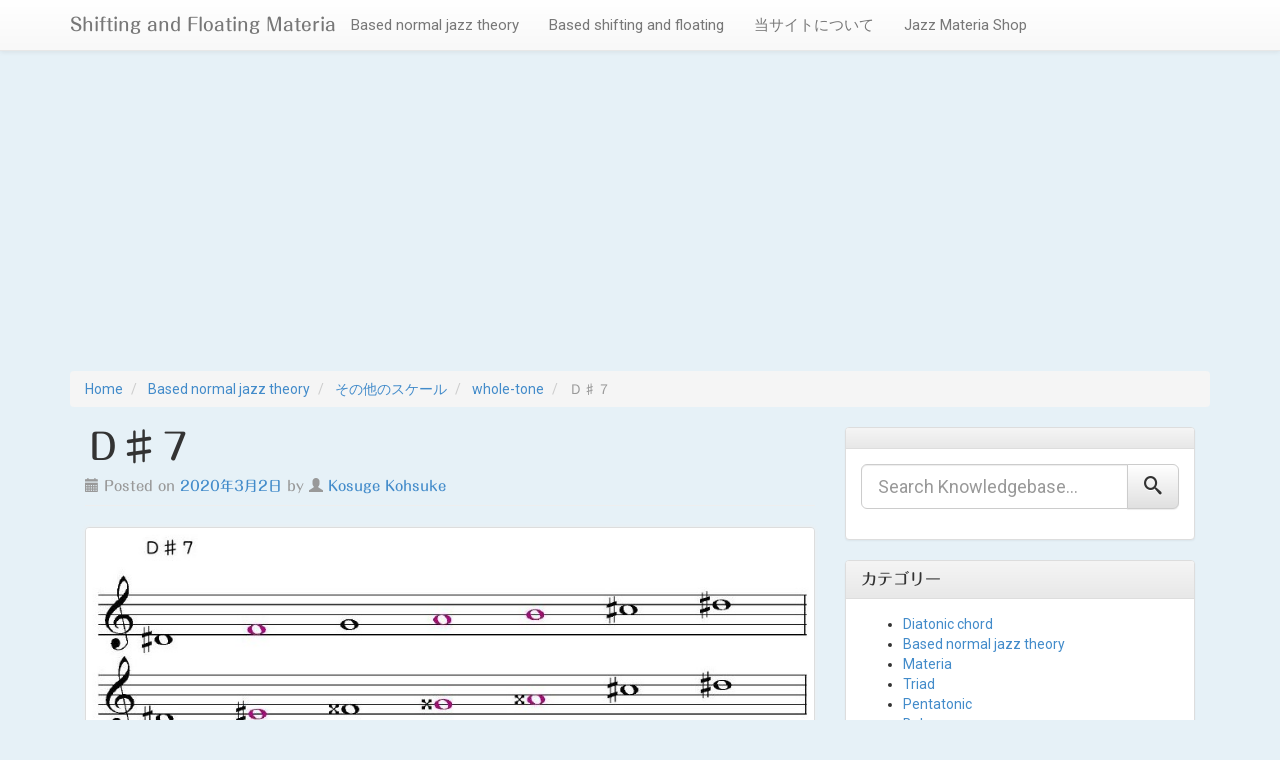

--- FILE ---
content_type: text/html; charset=UTF-8
request_url: https://materia.shiftingandfloating.website/2020/03/02/%EF%BD%84%E2%99%AF%EF%BC%97-5/
body_size: 14458
content:
<!DOCTYPE html>
<html lang="ja">
<head>
<meta charset="UTF-8">
<meta name="viewport" content="width=device-width, initial-scale=1">
<title>Ｄ♯７ | Shifting and Floating Materia</title>
<link rel="profile" href="http://gmpg.org/xfn/11">
<link rel="pingback" href="https://materia.shiftingandfloating.website/xmlrpc.php">

<meta name='robots' content='max-image-preview:large' />
<link rel='dns-prefetch' href='//webfonts.xserver.jp' />
<link rel='dns-prefetch' href='//static.addtoany.com' />
<link rel='dns-prefetch' href='//www.googletagmanager.com' />
<link rel='dns-prefetch' href='//fonts.googleapis.com' />
<link rel='dns-prefetch' href='//pagead2.googlesyndication.com' />
<link rel="alternate" type="application/rss+xml" title="Shifting and Floating Materia &raquo; フィード" href="https://materia.shiftingandfloating.website/feed/" />
<link rel="alternate" type="application/rss+xml" title="Shifting and Floating Materia &raquo; コメントフィード" href="https://materia.shiftingandfloating.website/comments/feed/" />
<link rel="alternate" type="application/rss+xml" title="Shifting and Floating Materia &raquo; Ｄ♯７ のコメントのフィード" href="https://materia.shiftingandfloating.website/2020/03/02/%ef%bd%84%e2%99%af%ef%bc%97-5/feed/" />
<link rel="alternate" title="oEmbed (JSON)" type="application/json+oembed" href="https://materia.shiftingandfloating.website/wp-json/oembed/1.0/embed?url=https%3A%2F%2Fmateria.shiftingandfloating.website%2F2020%2F03%2F02%2F%25ef%25bd%2584%25e2%2599%25af%25ef%25bc%2597-5%2F" />
<link rel="alternate" title="oEmbed (XML)" type="text/xml+oembed" href="https://materia.shiftingandfloating.website/wp-json/oembed/1.0/embed?url=https%3A%2F%2Fmateria.shiftingandfloating.website%2F2020%2F03%2F02%2F%25ef%25bd%2584%25e2%2599%25af%25ef%25bc%2597-5%2F&#038;format=xml" />
<style id='wp-img-auto-sizes-contain-inline-css' type='text/css'>
img:is([sizes=auto i],[sizes^="auto," i]){contain-intrinsic-size:3000px 1500px}
/*# sourceURL=wp-img-auto-sizes-contain-inline-css */
</style>
<style id='wp-emoji-styles-inline-css' type='text/css'>

	img.wp-smiley, img.emoji {
		display: inline !important;
		border: none !important;
		box-shadow: none !important;
		height: 1em !important;
		width: 1em !important;
		margin: 0 0.07em !important;
		vertical-align: -0.1em !important;
		background: none !important;
		padding: 0 !important;
	}
/*# sourceURL=wp-emoji-styles-inline-css */
</style>
<style id='wp-block-library-inline-css' type='text/css'>
:root{--wp-block-synced-color:#7a00df;--wp-block-synced-color--rgb:122,0,223;--wp-bound-block-color:var(--wp-block-synced-color);--wp-editor-canvas-background:#ddd;--wp-admin-theme-color:#007cba;--wp-admin-theme-color--rgb:0,124,186;--wp-admin-theme-color-darker-10:#006ba1;--wp-admin-theme-color-darker-10--rgb:0,107,160.5;--wp-admin-theme-color-darker-20:#005a87;--wp-admin-theme-color-darker-20--rgb:0,90,135;--wp-admin-border-width-focus:2px}@media (min-resolution:192dpi){:root{--wp-admin-border-width-focus:1.5px}}.wp-element-button{cursor:pointer}:root .has-very-light-gray-background-color{background-color:#eee}:root .has-very-dark-gray-background-color{background-color:#313131}:root .has-very-light-gray-color{color:#eee}:root .has-very-dark-gray-color{color:#313131}:root .has-vivid-green-cyan-to-vivid-cyan-blue-gradient-background{background:linear-gradient(135deg,#00d084,#0693e3)}:root .has-purple-crush-gradient-background{background:linear-gradient(135deg,#34e2e4,#4721fb 50%,#ab1dfe)}:root .has-hazy-dawn-gradient-background{background:linear-gradient(135deg,#faaca8,#dad0ec)}:root .has-subdued-olive-gradient-background{background:linear-gradient(135deg,#fafae1,#67a671)}:root .has-atomic-cream-gradient-background{background:linear-gradient(135deg,#fdd79a,#004a59)}:root .has-nightshade-gradient-background{background:linear-gradient(135deg,#330968,#31cdcf)}:root .has-midnight-gradient-background{background:linear-gradient(135deg,#020381,#2874fc)}:root{--wp--preset--font-size--normal:16px;--wp--preset--font-size--huge:42px}.has-regular-font-size{font-size:1em}.has-larger-font-size{font-size:2.625em}.has-normal-font-size{font-size:var(--wp--preset--font-size--normal)}.has-huge-font-size{font-size:var(--wp--preset--font-size--huge)}.has-text-align-center{text-align:center}.has-text-align-left{text-align:left}.has-text-align-right{text-align:right}.has-fit-text{white-space:nowrap!important}#end-resizable-editor-section{display:none}.aligncenter{clear:both}.items-justified-left{justify-content:flex-start}.items-justified-center{justify-content:center}.items-justified-right{justify-content:flex-end}.items-justified-space-between{justify-content:space-between}.screen-reader-text{border:0;clip-path:inset(50%);height:1px;margin:-1px;overflow:hidden;padding:0;position:absolute;width:1px;word-wrap:normal!important}.screen-reader-text:focus{background-color:#ddd;clip-path:none;color:#444;display:block;font-size:1em;height:auto;left:5px;line-height:normal;padding:15px 23px 14px;text-decoration:none;top:5px;width:auto;z-index:100000}html :where(.has-border-color){border-style:solid}html :where([style*=border-top-color]){border-top-style:solid}html :where([style*=border-right-color]){border-right-style:solid}html :where([style*=border-bottom-color]){border-bottom-style:solid}html :where([style*=border-left-color]){border-left-style:solid}html :where([style*=border-width]){border-style:solid}html :where([style*=border-top-width]){border-top-style:solid}html :where([style*=border-right-width]){border-right-style:solid}html :where([style*=border-bottom-width]){border-bottom-style:solid}html :where([style*=border-left-width]){border-left-style:solid}html :where(img[class*=wp-image-]){height:auto;max-width:100%}:where(figure){margin:0 0 1em}html :where(.is-position-sticky){--wp-admin--admin-bar--position-offset:var(--wp-admin--admin-bar--height,0px)}@media screen and (max-width:600px){html :where(.is-position-sticky){--wp-admin--admin-bar--position-offset:0px}}

/*# sourceURL=wp-block-library-inline-css */
</style><style id='global-styles-inline-css' type='text/css'>
:root{--wp--preset--aspect-ratio--square: 1;--wp--preset--aspect-ratio--4-3: 4/3;--wp--preset--aspect-ratio--3-4: 3/4;--wp--preset--aspect-ratio--3-2: 3/2;--wp--preset--aspect-ratio--2-3: 2/3;--wp--preset--aspect-ratio--16-9: 16/9;--wp--preset--aspect-ratio--9-16: 9/16;--wp--preset--color--black: #000000;--wp--preset--color--cyan-bluish-gray: #abb8c3;--wp--preset--color--white: #ffffff;--wp--preset--color--pale-pink: #f78da7;--wp--preset--color--vivid-red: #cf2e2e;--wp--preset--color--luminous-vivid-orange: #ff6900;--wp--preset--color--luminous-vivid-amber: #fcb900;--wp--preset--color--light-green-cyan: #7bdcb5;--wp--preset--color--vivid-green-cyan: #00d084;--wp--preset--color--pale-cyan-blue: #8ed1fc;--wp--preset--color--vivid-cyan-blue: #0693e3;--wp--preset--color--vivid-purple: #9b51e0;--wp--preset--gradient--vivid-cyan-blue-to-vivid-purple: linear-gradient(135deg,rgb(6,147,227) 0%,rgb(155,81,224) 100%);--wp--preset--gradient--light-green-cyan-to-vivid-green-cyan: linear-gradient(135deg,rgb(122,220,180) 0%,rgb(0,208,130) 100%);--wp--preset--gradient--luminous-vivid-amber-to-luminous-vivid-orange: linear-gradient(135deg,rgb(252,185,0) 0%,rgb(255,105,0) 100%);--wp--preset--gradient--luminous-vivid-orange-to-vivid-red: linear-gradient(135deg,rgb(255,105,0) 0%,rgb(207,46,46) 100%);--wp--preset--gradient--very-light-gray-to-cyan-bluish-gray: linear-gradient(135deg,rgb(238,238,238) 0%,rgb(169,184,195) 100%);--wp--preset--gradient--cool-to-warm-spectrum: linear-gradient(135deg,rgb(74,234,220) 0%,rgb(151,120,209) 20%,rgb(207,42,186) 40%,rgb(238,44,130) 60%,rgb(251,105,98) 80%,rgb(254,248,76) 100%);--wp--preset--gradient--blush-light-purple: linear-gradient(135deg,rgb(255,206,236) 0%,rgb(152,150,240) 100%);--wp--preset--gradient--blush-bordeaux: linear-gradient(135deg,rgb(254,205,165) 0%,rgb(254,45,45) 50%,rgb(107,0,62) 100%);--wp--preset--gradient--luminous-dusk: linear-gradient(135deg,rgb(255,203,112) 0%,rgb(199,81,192) 50%,rgb(65,88,208) 100%);--wp--preset--gradient--pale-ocean: linear-gradient(135deg,rgb(255,245,203) 0%,rgb(182,227,212) 50%,rgb(51,167,181) 100%);--wp--preset--gradient--electric-grass: linear-gradient(135deg,rgb(202,248,128) 0%,rgb(113,206,126) 100%);--wp--preset--gradient--midnight: linear-gradient(135deg,rgb(2,3,129) 0%,rgb(40,116,252) 100%);--wp--preset--font-size--small: 13px;--wp--preset--font-size--medium: 20px;--wp--preset--font-size--large: 36px;--wp--preset--font-size--x-large: 42px;--wp--preset--spacing--20: 0.44rem;--wp--preset--spacing--30: 0.67rem;--wp--preset--spacing--40: 1rem;--wp--preset--spacing--50: 1.5rem;--wp--preset--spacing--60: 2.25rem;--wp--preset--spacing--70: 3.38rem;--wp--preset--spacing--80: 5.06rem;--wp--preset--shadow--natural: 6px 6px 9px rgba(0, 0, 0, 0.2);--wp--preset--shadow--deep: 12px 12px 50px rgba(0, 0, 0, 0.4);--wp--preset--shadow--sharp: 6px 6px 0px rgba(0, 0, 0, 0.2);--wp--preset--shadow--outlined: 6px 6px 0px -3px rgb(255, 255, 255), 6px 6px rgb(0, 0, 0);--wp--preset--shadow--crisp: 6px 6px 0px rgb(0, 0, 0);}:where(.is-layout-flex){gap: 0.5em;}:where(.is-layout-grid){gap: 0.5em;}body .is-layout-flex{display: flex;}.is-layout-flex{flex-wrap: wrap;align-items: center;}.is-layout-flex > :is(*, div){margin: 0;}body .is-layout-grid{display: grid;}.is-layout-grid > :is(*, div){margin: 0;}:where(.wp-block-columns.is-layout-flex){gap: 2em;}:where(.wp-block-columns.is-layout-grid){gap: 2em;}:where(.wp-block-post-template.is-layout-flex){gap: 1.25em;}:where(.wp-block-post-template.is-layout-grid){gap: 1.25em;}.has-black-color{color: var(--wp--preset--color--black) !important;}.has-cyan-bluish-gray-color{color: var(--wp--preset--color--cyan-bluish-gray) !important;}.has-white-color{color: var(--wp--preset--color--white) !important;}.has-pale-pink-color{color: var(--wp--preset--color--pale-pink) !important;}.has-vivid-red-color{color: var(--wp--preset--color--vivid-red) !important;}.has-luminous-vivid-orange-color{color: var(--wp--preset--color--luminous-vivid-orange) !important;}.has-luminous-vivid-amber-color{color: var(--wp--preset--color--luminous-vivid-amber) !important;}.has-light-green-cyan-color{color: var(--wp--preset--color--light-green-cyan) !important;}.has-vivid-green-cyan-color{color: var(--wp--preset--color--vivid-green-cyan) !important;}.has-pale-cyan-blue-color{color: var(--wp--preset--color--pale-cyan-blue) !important;}.has-vivid-cyan-blue-color{color: var(--wp--preset--color--vivid-cyan-blue) !important;}.has-vivid-purple-color{color: var(--wp--preset--color--vivid-purple) !important;}.has-black-background-color{background-color: var(--wp--preset--color--black) !important;}.has-cyan-bluish-gray-background-color{background-color: var(--wp--preset--color--cyan-bluish-gray) !important;}.has-white-background-color{background-color: var(--wp--preset--color--white) !important;}.has-pale-pink-background-color{background-color: var(--wp--preset--color--pale-pink) !important;}.has-vivid-red-background-color{background-color: var(--wp--preset--color--vivid-red) !important;}.has-luminous-vivid-orange-background-color{background-color: var(--wp--preset--color--luminous-vivid-orange) !important;}.has-luminous-vivid-amber-background-color{background-color: var(--wp--preset--color--luminous-vivid-amber) !important;}.has-light-green-cyan-background-color{background-color: var(--wp--preset--color--light-green-cyan) !important;}.has-vivid-green-cyan-background-color{background-color: var(--wp--preset--color--vivid-green-cyan) !important;}.has-pale-cyan-blue-background-color{background-color: var(--wp--preset--color--pale-cyan-blue) !important;}.has-vivid-cyan-blue-background-color{background-color: var(--wp--preset--color--vivid-cyan-blue) !important;}.has-vivid-purple-background-color{background-color: var(--wp--preset--color--vivid-purple) !important;}.has-black-border-color{border-color: var(--wp--preset--color--black) !important;}.has-cyan-bluish-gray-border-color{border-color: var(--wp--preset--color--cyan-bluish-gray) !important;}.has-white-border-color{border-color: var(--wp--preset--color--white) !important;}.has-pale-pink-border-color{border-color: var(--wp--preset--color--pale-pink) !important;}.has-vivid-red-border-color{border-color: var(--wp--preset--color--vivid-red) !important;}.has-luminous-vivid-orange-border-color{border-color: var(--wp--preset--color--luminous-vivid-orange) !important;}.has-luminous-vivid-amber-border-color{border-color: var(--wp--preset--color--luminous-vivid-amber) !important;}.has-light-green-cyan-border-color{border-color: var(--wp--preset--color--light-green-cyan) !important;}.has-vivid-green-cyan-border-color{border-color: var(--wp--preset--color--vivid-green-cyan) !important;}.has-pale-cyan-blue-border-color{border-color: var(--wp--preset--color--pale-cyan-blue) !important;}.has-vivid-cyan-blue-border-color{border-color: var(--wp--preset--color--vivid-cyan-blue) !important;}.has-vivid-purple-border-color{border-color: var(--wp--preset--color--vivid-purple) !important;}.has-vivid-cyan-blue-to-vivid-purple-gradient-background{background: var(--wp--preset--gradient--vivid-cyan-blue-to-vivid-purple) !important;}.has-light-green-cyan-to-vivid-green-cyan-gradient-background{background: var(--wp--preset--gradient--light-green-cyan-to-vivid-green-cyan) !important;}.has-luminous-vivid-amber-to-luminous-vivid-orange-gradient-background{background: var(--wp--preset--gradient--luminous-vivid-amber-to-luminous-vivid-orange) !important;}.has-luminous-vivid-orange-to-vivid-red-gradient-background{background: var(--wp--preset--gradient--luminous-vivid-orange-to-vivid-red) !important;}.has-very-light-gray-to-cyan-bluish-gray-gradient-background{background: var(--wp--preset--gradient--very-light-gray-to-cyan-bluish-gray) !important;}.has-cool-to-warm-spectrum-gradient-background{background: var(--wp--preset--gradient--cool-to-warm-spectrum) !important;}.has-blush-light-purple-gradient-background{background: var(--wp--preset--gradient--blush-light-purple) !important;}.has-blush-bordeaux-gradient-background{background: var(--wp--preset--gradient--blush-bordeaux) !important;}.has-luminous-dusk-gradient-background{background: var(--wp--preset--gradient--luminous-dusk) !important;}.has-pale-ocean-gradient-background{background: var(--wp--preset--gradient--pale-ocean) !important;}.has-electric-grass-gradient-background{background: var(--wp--preset--gradient--electric-grass) !important;}.has-midnight-gradient-background{background: var(--wp--preset--gradient--midnight) !important;}.has-small-font-size{font-size: var(--wp--preset--font-size--small) !important;}.has-medium-font-size{font-size: var(--wp--preset--font-size--medium) !important;}.has-large-font-size{font-size: var(--wp--preset--font-size--large) !important;}.has-x-large-font-size{font-size: var(--wp--preset--font-size--x-large) !important;}
/*# sourceURL=global-styles-inline-css */
</style>

<style id='classic-theme-styles-inline-css' type='text/css'>
/*! This file is auto-generated */
.wp-block-button__link{color:#fff;background-color:#32373c;border-radius:9999px;box-shadow:none;text-decoration:none;padding:calc(.667em + 2px) calc(1.333em + 2px);font-size:1.125em}.wp-block-file__button{background:#32373c;color:#fff;text-decoration:none}
/*# sourceURL=/wp-includes/css/classic-themes.min.css */
</style>
<link rel='stylesheet' id='contact-form-7-css' href='https://materia.shiftingandfloating.website/wp-content/plugins/contact-form-7/includes/css/styles.css?ver=6.1.4' type='text/css' media='all' />
<link rel='stylesheet' id='toc-screen-css' href='https://materia.shiftingandfloating.website/wp-content/plugins/table-of-contents-plus/screen.min.css?ver=2411.1' type='text/css' media='all' />
<link rel='stylesheet' id='ipt_kb-fonts-css' href='//fonts.googleapis.com/css?family=Oswald%7CRoboto%3A400%2C400italic%2C700%2C700italic&#038;ver=1.6.0' type='text/css' media='all' />
<link rel='stylesheet' id='ipt_kb-style-css' href='https://materia.shiftingandfloating.website/wp-content/themes/wp-knowledge-base/style.css?ver=1.6.0' type='text/css' media='all' />
<link rel='stylesheet' id='ipt_kb-bootstrap-css' href='https://materia.shiftingandfloating.website/wp-content/themes/wp-knowledge-base/lib/bootstrap/css/bootstrap.min.css?ver=1.6.0' type='text/css' media='all' />
<link rel='stylesheet' id='ipt_kb-bootstrap-theme-css' href='https://materia.shiftingandfloating.website/wp-content/themes/wp-knowledge-base/lib/bootstrap/css/bootstrap-theme.min.css?ver=1.6.0' type='text/css' media='all' />
<link rel='stylesheet' id='ipt_kb-icomoon-css' href='https://materia.shiftingandfloating.website/wp-content/themes/wp-knowledge-base/lib/icomoon/style.css?ver=1.6.0' type='text/css' media='all' />
<link rel='stylesheet' id='addtoany-css' href='https://materia.shiftingandfloating.website/wp-content/plugins/add-to-any/addtoany.min.css?ver=1.16' type='text/css' media='all' />
<script type="text/javascript" src="https://materia.shiftingandfloating.website/wp-includes/js/jquery/jquery.min.js?ver=3.7.1" id="jquery-core-js"></script>
<script type="text/javascript" src="https://materia.shiftingandfloating.website/wp-includes/js/jquery/jquery-migrate.min.js?ver=3.4.1" id="jquery-migrate-js"></script>
<script type="text/javascript" src="//webfonts.xserver.jp/js/xserverv3.js?fadein=0&amp;ver=2.0.9" id="typesquare_std-js"></script>
<script type="text/javascript" id="addtoany-core-js-before">
/* <![CDATA[ */
window.a2a_config=window.a2a_config||{};a2a_config.callbacks=[];a2a_config.overlays=[];a2a_config.templates={};a2a_localize = {
	Share: "共有",
	Save: "ブックマーク",
	Subscribe: "購読",
	Email: "メール",
	Bookmark: "ブックマーク",
	ShowAll: "すべて表示する",
	ShowLess: "小さく表示する",
	FindServices: "サービスを探す",
	FindAnyServiceToAddTo: "追加するサービスを今すぐ探す",
	PoweredBy: "Powered by",
	ShareViaEmail: "メールでシェアする",
	SubscribeViaEmail: "メールで購読する",
	BookmarkInYourBrowser: "ブラウザにブックマーク",
	BookmarkInstructions: "このページをブックマークするには、 Ctrl+D または \u2318+D を押下。",
	AddToYourFavorites: "お気に入りに追加",
	SendFromWebOrProgram: "任意のメールアドレスまたはメールプログラムから送信",
	EmailProgram: "メールプログラム",
	More: "詳細&#8230;",
	ThanksForSharing: "共有ありがとうございます !",
	ThanksForFollowing: "フォローありがとうございます !"
};

a2a_config.icon_color="#c576e2,#ffffff";

//# sourceURL=addtoany-core-js-before
/* ]]> */
</script>
<script type="text/javascript" defer src="https://static.addtoany.com/menu/page.js" id="addtoany-core-js"></script>
<script type="text/javascript" defer src="https://materia.shiftingandfloating.website/wp-content/plugins/add-to-any/addtoany.min.js?ver=1.1" id="addtoany-jquery-js"></script>
<script type="text/javascript" src="https://materia.shiftingandfloating.website/wp-content/themes/wp-knowledge-base/lib/bootstrap/js/bootstrap.min.js?ver=1.6.0" id="ipt_kb-bootstrap-js"></script>
<script type="text/javascript" src="https://materia.shiftingandfloating.website/wp-content/themes/wp-knowledge-base/lib/bootstrap/js/jquery.ipt-kb-bootstrap.js?ver=1.6.0" id="ipt_kb-bootstrap-jq-js"></script>
<script type="text/javascript" src="https://materia.shiftingandfloating.website/wp-content/themes/wp-knowledge-base/lib/sticky-kit/jquery.sticky-kit.min.js?ver=1.6.0" id="ipt-kb-sticky-kit-js"></script>
<script type="text/javascript" id="ipt-kb-js-js-extra">
/* <![CDATA[ */
var iptKBJS = {"ajaxurl":"https://materia.shiftingandfloating.website/wp-admin/admin-ajax.php","ajax_error":"Oops, some problem to connect. Try again?"};
//# sourceURL=ipt-kb-js-js-extra
/* ]]> */
</script>
<script type="text/javascript" src="https://materia.shiftingandfloating.website/wp-content/themes/wp-knowledge-base/js/ipt-kb.js?ver=1.6.0" id="ipt-kb-js-js"></script>

<!-- Site Kit によって追加された Google タグ（gtag.js）スニペット -->
<!-- Google アナリティクス スニペット (Site Kit が追加) -->
<script type="text/javascript" src="https://www.googletagmanager.com/gtag/js?id=G-KF4BXJSBZL" id="google_gtagjs-js" async></script>
<script type="text/javascript" id="google_gtagjs-js-after">
/* <![CDATA[ */
window.dataLayer = window.dataLayer || [];function gtag(){dataLayer.push(arguments);}
gtag("set","linker",{"domains":["materia.shiftingandfloating.website"]});
gtag("js", new Date());
gtag("set", "developer_id.dZTNiMT", true);
gtag("config", "G-KF4BXJSBZL");
//# sourceURL=google_gtagjs-js-after
/* ]]> */
</script>
<link rel="https://api.w.org/" href="https://materia.shiftingandfloating.website/wp-json/" /><link rel="alternate" title="JSON" type="application/json" href="https://materia.shiftingandfloating.website/wp-json/wp/v2/posts/3510" /><link rel="EditURI" type="application/rsd+xml" title="RSD" href="https://materia.shiftingandfloating.website/xmlrpc.php?rsd" />
<meta name="generator" content="WordPress 6.9" />
<link rel="canonical" href="https://materia.shiftingandfloating.website/2020/03/02/%ef%bd%84%e2%99%af%ef%bc%97-5/" />
<link rel='shortlink' href='https://materia.shiftingandfloating.website/?p=3510' />
<meta name="generator" content="Site Kit by Google 1.170.0" /><style type='text/css'>
h1,h2,h3,h1:lang(ja),h2:lang(ja),h3:lang(ja),.entry-title:lang(ja){ font-family: "丸フォーク M";}h4,h5,h6,h4:lang(ja),h5:lang(ja),h6:lang(ja),div.entry-meta span:lang(ja),footer.entry-footer span:lang(ja){ font-family: "丸フォーク M";}.hentry,.entry-content p,.post-inner.entry-content p,#comments div:lang(ja){ font-family: "新ゴ R";}strong,b,#comments .comment-author .fn:lang(ja){ font-family: "新ゴ B";}</style>
<!-- Analytics by WP Statistics - https://wp-statistics.com -->

<!-- Site Kit が追加した Google AdSense メタタグ -->
<meta name="google-adsense-platform-account" content="ca-host-pub-2644536267352236">
<meta name="google-adsense-platform-domain" content="sitekit.withgoogle.com">
<!-- Site Kit が追加した End Google AdSense メタタグ -->
<style type="text/css">.recentcomments a{display:inline !important;padding:0 !important;margin:0 !important;}</style><style type="text/css" id="custom-background-css">
body.custom-background { background-color: #e6f1f7; }
</style>
	
<!-- Google AdSense スニペット (Site Kit が追加) -->
<script type="text/javascript" async="async" src="https://pagead2.googlesyndication.com/pagead/js/adsbygoogle.js?client=ca-pub-4697600128957421&amp;host=ca-host-pub-2644536267352236" crossorigin="anonymous"></script>

<!-- (ここまで) Google AdSense スニペット (Site Kit が追加) -->
<script data-ad-client="ca-pub-4697600128957421" async src="https://pagead2.googlesyndication.com/pagead/js/adsbygoogle.js"></script>

<!-- Global site tag (gtag.js) - Google Analytics -->
<script async src="https://www.googletagmanager.com/gtag/js?id=UA-159911110-1"></script>
<script>
  window.dataLayer = window.dataLayer || [];
  function gtag(){dataLayer.push(arguments);}
  gtag('js', new Date());

  gtag('config', 'UA-131337784-2');
</script>


<meta name="google-site-verification" content="zG5YpBO9scDrhz_SVIrMtVyivcvyQEXYb977E8--o3M" />

</head>

<body class="wp-singular post-template-default single single-post postid-3510 single-format-standard custom-background wp-theme-wp-knowledge-base">

<div id="page" class="hfeed site">
		<header id="masthead" class="site-header" role="banner">
		<nav class="navbar navbar-default navbar-static-top main-navigation" role="navigation" id="site_navigation">
			<div class="container">
				<!-- Brand and toggle get grouped for better mobile display -->
				<div class="navbar-header">
					<button type="button" class="navbar-toggle" data-toggle="collapse" data-target=".navbar-ex1-collapse">
						<span class="sr-only">Toggle navigation</span>
						<span class="icon-bar"></span>
						<span class="icon-bar"></span>
						<span class="icon-bar"></span>
					</button>

										<h1 class="site-title"><a class="site-anchor" href="https://materia.shiftingandfloating.website/">Shifting and Floating Materia</a></h1>
					
				</div>
				<!-- Collect the nav links, forms, and other content for toggling -->
				<div class="collapse navbar-collapse navbar-ex1-collapse">
					<ul id="menu-based-normal-jazz-theory" class="nav navbar-nav"><li id="menu-item-47" class="menu-item menu-item-type-taxonomy menu-item-object-category current-post-ancestor menu-item-47"><a title="Based normal jazz theory" href="https://materia.shiftingandfloating.website/category/based-normal-jazz-theory/">Based normal jazz theory</a></li>
<li id="menu-item-48" class="menu-item menu-item-type-taxonomy menu-item-object-category menu-item-48"><a title="Based shifting and floating" href="https://materia.shiftingandfloating.website/category/based-shifting-and-floating/">Based shifting and floating</a></li>
<li id="menu-item-29" class="menu-item menu-item-type-post_type menu-item-object-page menu-item-home menu-item-29"><a title="当サイトについて" href="https://materia.shiftingandfloating.website/">当サイトについて</a></li>
<li id="menu-item-32683" class="menu-item menu-item-type-custom menu-item-object-custom menu-item-32683"><a title="Jazz Materia Shop" href="https://shop.shiftingandfloating.website/">Jazz Materia Shop</a></li>
</ul>				</div>
			</div>
		</nav>
	</header><!-- #masthead -->

	<div id="content" class="site-content container">

	<ol id="breadcrumbs" class="breadcrumb" xmlns:v="http://rdf.data-vocabulary.org/#">
		<li typeof="v:Breadcrumb">
		<a rel="v:url" property="v:title" href="https://materia.shiftingandfloating.website/">Home</a>
	</li>
	
																							<li typeof="v:Breadcrumb">
					<a rel="v:url" property="v:title" href="https://materia.shiftingandfloating.website/category/based-normal-jazz-theory/">Based normal jazz theory</a>
				</li>
							<li typeof="v:Breadcrumb">
					<a rel="v:url" property="v:title" href="https://materia.shiftingandfloating.website/category/based-normal-jazz-theory/%e3%81%9d%e3%81%ae%e4%bb%96%e3%81%ae%e3%82%b9%e3%82%b1%e3%83%bc%e3%83%abhalf-whole-diminishwhole-tone/">その他のスケール</a>
				</li>
							<li typeof="v:Breadcrumb">
			<a rel="v:url" property="v:title" href="https://materia.shiftingandfloating.website/category/based-normal-jazz-theory/%e3%81%9d%e3%81%ae%e4%bb%96%e3%81%ae%e3%82%b9%e3%82%b1%e3%83%bc%e3%83%abhalf-whole-diminishwhole-tone/whole-tone7th/">whole-tone</a>
		</li>
		<li class="active" typeof="v:Breadcrumb">
			<span property="v:title">Ｄ♯７</span>
		</li>
		</ol>

<div class="breadcrumbs" vocab="http://schema.org/" typeof="BreadcrumbList">
</div>
	<div id="primary" class="content-area col-md-8">
		<main id="main" class="site-main" role="main">

		
			
<article id="post-3510" class="post-3510 post type-post status-publish format-standard hentry category-whole-tone7th tag-whole-tone tag-203 tag-156">
	<header class="entry-header page-header">
		<h1 class="entry-title">Ｄ♯７</h1>

		<div class="entry-meta text-muted">
			<span class="posted-on"><i class="glyphicon glyphicon-calendar"></i> Posted on <a href="https://materia.shiftingandfloating.website/2020/03/02/%ef%bd%84%e2%99%af%ef%bc%97-5/" rel="bookmark"><time class="entry-date published" datetime="2020-03-02T08:18:00+09:00">2020年3月2日</time><time class="updated" datetime="2022-06-04T03:31:41+09:00">2022年6月4日</time></a></span><span class="byline"> by <span class="author vcard"><i class="glyphicon glyphicon-user"></i> <a class="url fn n" href="https://materia.shiftingandfloating.website/author/kosuge-kohsuke/">Kosuge Kohsuke</a></span></span>		</div><!-- .entry-meta -->
	</header><!-- .entry-header -->

	<div class="entry-content">
		<p><img fetchpriority="high" decoding="async" class="alignnone wp-image-3558 size-full" src="https://materia.shiftingandfloating.website/wp-content/uploads/2020/03/materia-下書き用　Ｃ７whole-tone_000001-6.jpg" alt="Ｄ♯７　whole tone" width="887" height="309" srcset="https://materia.shiftingandfloating.website/wp-content/uploads/2020/03/materia-下書き用　Ｃ７whole-tone_000001-6.jpg 887w, https://materia.shiftingandfloating.website/wp-content/uploads/2020/03/materia-下書き用　Ｃ７whole-tone_000001-6-300x105.jpg 300w, https://materia.shiftingandfloating.website/wp-content/uploads/2020/03/materia-下書き用　Ｃ７whole-tone_000001-6-768x268.jpg 768w" sizes="(max-width: 887px) 100vw, 887px" /></p>
<p>&nbsp;</p>
<h5><strong><span style="font-family: verdana,geneva,sans-serif; font-size: 12pt;">Triad<br />
</span></strong></h5>
<pre><strong><span style="font-family: verdana,geneva,sans-serif; font-size: 10pt;">Ｇaug</span></strong></pre>
<p>&nbsp;</p>
<h5><strong><span style="font-family: verdana,geneva,sans-serif; font-size: 12pt;">Pentatonic<br />
</span></strong></h5>
<pre><strong><span style="font-family: verdana,geneva,sans-serif; font-size: 10pt;">ｄ♯222</span></strong>
<span style="font-family: verdana,geneva,sans-serif; font-size: 10pt;">ｅ♭222</span></pre>
<p>&nbsp;</p>
<h5><strong><span style="font-family: verdana,geneva,sans-serif; font-size: 12pt;">Bebop<br />
</span></strong></h5>
<p><strong><span style="font-family: verdana,geneva,sans-serif; font-size: 10pt;">ascending 3 notes<br />
</span></strong></p>
<pre><strong><span style="font-family: verdana,geneva,sans-serif; font-size: 10pt;">ｄ♯↑22  ｄ♯↑28  ｄ♯↑2 10  ｄ♯↑64　</span></strong>
<strong><span style="font-family: verdana,geneva,sans-serif; font-size: 10pt;">ｄ♯↑66  ｄ♯↑82  ｄ♯↑84</span></strong>
<span style="font-family: verdana,geneva,sans-serif; font-size: 10pt;">ｅ♭↑22  ｅ♭↑28  ｅ♭↑2 10  ｅ♭↑64　</span>
<span style="font-family: verdana,geneva,sans-serif; font-size: 10pt;">ｅ♭↑66  ｅ♭↑82  ｅ♭↑84</span>

<strong><span style="font-family: verdana,geneva,sans-serif; font-size: 10pt;">ｇ↑24  ｇ↑26  ｇ↑2 10  ｇ↑42　</span></strong>
<strong><span style="font-family: verdana,geneva,sans-serif; font-size: 10pt;">ｇ↑44  ｇ↑48  ｇ↑10 2</span></strong>

<strong><span style="font-family: verdana,geneva,sans-serif; font-size: 10pt;">ｃ♯↑42  ｃ♯↑48  ｃ♯↑84  ｃ♯↑10 2</span></strong>
<span style="font-family: verdana,geneva,sans-serif; font-size: 10pt;">ｄ♭↑42  ｄ♭↑48  ｄ♭↑84  ｄ♭↑10 2</span></pre>
<p><strong><span style="font-family: verdana,geneva,sans-serif; font-size: 10pt;">descending 3 notes<br />
</span></strong></p>
<pre><strong><span style="font-family: verdana,geneva,sans-serif; font-size: 10pt;">ｄ♯↓44  ｄ♯↓48  ｄ♯↓62  ｄ♯↓66　</span></strong>
<strong><span style="font-family: verdana,geneva,sans-serif; font-size: 10pt;">ｄ♯↓10 2</span></strong>
<span style="font-family: verdana,geneva,sans-serif; font-size: 10pt;">ｅ♭↓44  ｅ♭↓48  ｅ♭↓62  ｅ♭↓66　</span>
<span style="font-family: verdana,geneva,sans-serif; font-size: 10pt;">ｅ♭↓10 2</span>

<strong><span style="font-family: verdana,geneva,sans-serif; font-size: 10pt;">ｃ♯↓24  ｃ♯↓28  ｃ♯↓2 10  ｃ♯↓42　</span></strong>
<strong><span style="font-family: verdana,geneva,sans-serif; font-size: 10pt;">ｃ♯↓46  ｃ♯↓48  ｃ♯↓82  ｃ♯↓84</span></strong>
<span style="font-family: verdana,geneva,sans-serif; font-size: 10pt;">ｄ♭↓24  ｄ♭↓28  ｄ♭↓2 10  ｄ♭↓42　</span>
<span style="font-family: verdana,geneva,sans-serif; font-size: 10pt;">ｄ♭↓46  ｄ♭↓48  ｄ♭↓82  ｄ♭↓84</span>

<strong><span style="font-family: verdana,geneva,sans-serif; font-size: 10pt;">ｇ↓22  ｇ↓24  ｇ↓2 10  ｇ↓84　</span></strong>
<strong><span style="font-family: verdana,geneva,sans-serif; font-size: 10pt;">ｇ↓10 2</span></strong></pre>
<p><strong><span style="font-family: verdana,geneva,sans-serif; font-size: 10pt;">ascending 4 notes<br />
</span></strong></p>
<pre><strong><span style="font-family: verdana,geneva,sans-serif; font-size: 10pt;">ｄ♯↑222 ｄ♯↑224</span></strong>
<span style="font-family: verdana,geneva,sans-serif; font-size: 10pt;">ｅ♭↑222 ｅ♭↑224</span>

<strong><span style="font-family: verdana,geneva,sans-serif; font-size: 10pt;">ｇ↑244 ｇ↑262 ｇ↑424 ｇ↑442</span></strong>

<strong><span style="font-family: verdana,geneva,sans-serif; font-size: 10pt;">ｃ♯↑422 ｃ♯↑424</span></strong>
<span style="font-family: verdana,geneva,sans-serif; font-size: 10pt;">ｄ♭↑422 ｄ♭↑424

</span></pre>
<h5><strong><span style="font-family: verdana, geneva, sans-serif; font-size: 10pt;">expanded</span></strong></h5>
<pre><strong><span style="font-family: verdana, geneva, sans-serif; font-size: 10pt;">ｄ♯↑22 10</span></strong>

<strong><span style="font-family: verdana, geneva, sans-serif; font-size: 10pt;">ｄ♯↑284 ｄ♯↑288 ｄ♯↑28 10</span></strong>

<strong><span style="font-family: verdana, geneva, sans-serif; font-size: 10pt;">ｄ♯↑2 10-2 ｄ♯↑2 10-6 ｄ♯↑2 10-8</span></strong>

<strong><span style="font-family: verdana, geneva, sans-serif; font-size: 10pt;">ｄ♯↑644 ｄ♯↑648 ｄ♯↑64 10</span></strong>

<strong><span style="font-family: verdana, geneva, sans-serif; font-size: 10pt;">ｄ♯↑662 ｄ♯↑666 ｄ♯↑668</span></strong>

<strong><span style="font-family: verdana, geneva, sans-serif; font-size: 10pt;">ｄ♯↑824 ｄ♯↑828 ｄ♯↑82 10</span></strong>

<strong><span style="font-family: verdana, geneva, sans-serif; font-size: 10pt;">ｄ♯↑842 ｄ♯↑846 ｄ♯↑848</span></strong>


<strong><span style="font-family: verdana, geneva, sans-serif; font-size: 10pt;">ｇ↑248 ｇ↑24 10</span></strong>

<strong><span style="font-family: verdana, geneva, sans-serif; font-size: 10pt;">ｇ↑266 ｇ↑268</span></strong>

<strong><span style="font-family: verdana, geneva, sans-serif; font-size: 10pt;">ｇ↑2 10-2 ｇ↑2 10-4 ｇ↑2 10-10</span></strong>

<strong><span style="font-family: verdana, geneva, sans-serif; font-size: 10pt;">ｇ↑428 ｇ↑42 10</span></strong>

<strong><span style="font-family: verdana, geneva, sans-serif; font-size: 10pt;">ｇ↑446 ｇ↑448</span></strong>

<strong><span style="font-family: verdana, geneva, sans-serif; font-size: 10pt;">ｇ↑482 ｇ↑484 ｇ↑48 10</span></strong>

<strong><span style="font-family: verdana, geneva, sans-serif; font-size: 10pt;">ｇ↑10 2-2 ｇ↑10 2-4 ｇ↑10 2-10</span></strong>


<strong><span style="font-family: verdana, geneva, sans-serif; font-size: 10pt;">ｃ♯↑42 10</span></strong>

<strong><span style="font-family: verdana, geneva, sans-serif; font-size: 10pt;">ｃ♯↑484 ｃ♯↑488 ｃ♯↑48 10</span></strong>

<strong><span style="font-family: verdana, geneva, sans-serif; font-size: 10pt;">ｃ♯↑844 ｃ♯↑848 ｃ♯↑84 10</span></strong>

<strong><span style="font-family: verdana, geneva, sans-serif; font-size: 10pt;">ｃ♯↑10 2-4 ｃ♯↑10 2-8 ｃ♯↑10 2-10</span></strong>



<strong><span style="font-family: verdana, geneva, sans-serif; font-size: 10pt;">※ can use one of the variants

</span></strong></pre>
<p><strong><span style="font-family: verdana,geneva,sans-serif; font-size: 10pt;">descending 4 notes<br />
</span></strong></p>
<pre><strong><span style="font-family: verdana,geneva,sans-serif; font-size: 10pt;">ｄ♯↓442 ｄ♯↓622</span></strong>
<span style="font-family: verdana,geneva,sans-serif; font-size: 10pt;">ｅ♭↓442 ｅ♭↓622</span>

<strong><span style="font-family: verdana,geneva,sans-serif; font-size: 10pt;">ｃ♯↓242 ｃ♯↓422</span></strong>
<span style="font-family: verdana,geneva,sans-serif; font-size: 10pt;">ｄ♭↓242 ｄ♭↓422</span>

<strong><span style="font-family: verdana,geneva,sans-serif; font-size: 10pt;">ｇ↓224 ｇ↓226 ｇ↓242 ｇ↓244

</span></strong></pre>
<h5><strong><span style="font-family: verdana, geneva, sans-serif; font-size: 10pt;">expanded</span></strong></h5>
<pre><strong><span style="font-family: verdana, geneva, sans-serif; font-size: 10pt;">ｄ♯↓448 ｄ♯↓44 10</span></strong>

<strong><span style="font-family: verdana, geneva, sans-serif; font-size: 10pt;">ｄ♯↓484 ｄ♯↓486 ｄ♯↓48 10</span></strong>

<strong><span style="font-family: verdana, geneva, sans-serif; font-size: 10pt;">ｄ♯↓628 ｄ♯↓62 10</span></strong>

<strong><span style="font-family: verdana, geneva, sans-serif; font-size: 10pt;">ｄ♯↓664 ｄ♯↓666 ｄ♯↓66 10</span></strong>

<strong><span style="font-family: verdana, geneva, sans-serif; font-size: 10pt;">ｄ♯↓10 2-4 ｄ♯↓10 2-6 ｄ♯↓10 2-10</span></strong>


<strong><span style="font-family: verdana, geneva, sans-serif; font-size: 10pt;">ｃ♯↓248 ｃ♯↓24 10</span></strong>

<strong><span style="font-family: verdana, geneva, sans-serif; font-size: 10pt;">ｃ♯↓284 ｃ♯↓286 ｃ♯↓28 10</span></strong>

<strong><span style="font-family: verdana, geneva, sans-serif; font-size: 10pt;">ｃ♯↓2 10-2 ｃ♯↓2 10-4 ｃ♯↓2 10-8</span></strong>

<strong><span style="font-family: verdana, geneva, sans-serif; font-size: 10pt;">ｃ♯↓428 ｃ♯↓42 10</span></strong>

<strong><span style="font-family: verdana, geneva, sans-serif; font-size: 10pt;">ｃ♯↓464 ｃ♯↓466 ｃ♯↓46 10</span></strong>

<strong><span style="font-family: verdana, geneva, sans-serif; font-size: 10pt;">ｃ♯↓482 ｃ♯↓484 ｃ♯↓488</span></strong>

<strong><span style="font-family: verdana, geneva, sans-serif; font-size: 10pt;">ｃ♯↓824 ｃ♯↓826 ｃ♯↓82 10</span></strong>

<strong><span style="font-family: verdana, geneva, sans-serif; font-size: 10pt;">ｃ♯↓842 ｃ♯↓844 ｃ♯↓848</span></strong>


<strong><span style="font-family: verdana, geneva, sans-serif; font-size: 10pt;">ｇ↓22 10</span></strong>

<strong><span style="font-family: verdana, geneva, sans-serif; font-size: 10pt;">ｇ↓248</span></strong>

<strong><span style="font-family: verdana, geneva, sans-serif; font-size: 10pt;">ｇ↓2 10-2 ｇ↓2 10-8 ｇ↓2 10-10</span></strong>

<strong><span style="font-family: verdana, geneva, sans-serif; font-size: 10pt;">ｇ↓842 ｇ↓848 ｇ↓84 10</span></strong>

<strong><span style="font-family: verdana, geneva, sans-serif; font-size: 10pt;">ｇ↓10 2-2　ｇ↓10 2-8 ｇ↓10 2-10</span></strong>



<strong><span style="font-family: verdana, geneva, sans-serif; font-size: 10pt;">※ can use one of the variants</span></strong>
<strong><span style="font-family: verdana,geneva,sans-serif; font-size: 10pt;">
</span></strong></pre>
<div class="addtoany_share_save_container addtoany_content addtoany_content_bottom"><div class="a2a_kit a2a_kit_size_32 addtoany_list" data-a2a-url="https://materia.shiftingandfloating.website/2020/03/02/%ef%bd%84%e2%99%af%ef%bc%97-5/" data-a2a-title="Ｄ♯７"><a class="a2a_button_facebook" href="https://www.addtoany.com/add_to/facebook?linkurl=https%3A%2F%2Fmateria.shiftingandfloating.website%2F2020%2F03%2F02%2F%25ef%25bd%2584%25e2%2599%25af%25ef%25bc%2597-5%2F&amp;linkname=%EF%BC%A4%E2%99%AF%EF%BC%97" title="Facebook" rel="nofollow noopener" target="_blank"></a><a class="a2a_button_twitter" href="https://www.addtoany.com/add_to/twitter?linkurl=https%3A%2F%2Fmateria.shiftingandfloating.website%2F2020%2F03%2F02%2F%25ef%25bd%2584%25e2%2599%25af%25ef%25bc%2597-5%2F&amp;linkname=%EF%BC%A4%E2%99%AF%EF%BC%97" title="Twitter" rel="nofollow noopener" target="_blank"></a><a class="a2a_button_line" href="https://www.addtoany.com/add_to/line?linkurl=https%3A%2F%2Fmateria.shiftingandfloating.website%2F2020%2F03%2F02%2F%25ef%25bd%2584%25e2%2599%25af%25ef%25bc%2597-5%2F&amp;linkname=%EF%BC%A4%E2%99%AF%EF%BC%97" title="Line" rel="nofollow noopener" target="_blank"></a><a class="a2a_dd addtoany_share_save addtoany_share" href="https://www.addtoany.com/share"></a></div></div>			</div><!-- .entry-content -->

	<footer class="entry-meta text-muted well well-sm">
		This entry was posted in <i class="glyphicon glyphicon-folder-open"></i>&nbsp;&nbsp;<a href="https://materia.shiftingandfloating.website/category/based-normal-jazz-theory/%e3%81%9d%e3%81%ae%e4%bb%96%e3%81%ae%e3%82%b9%e3%82%b1%e3%83%bc%e3%83%abhalf-whole-diminishwhole-tone/whole-tone7th/" rel="category tag">whole-tone</a> and tagged <i class="glyphicon glyphicon-tags"></i>&nbsp;&nbsp;<a href="https://materia.shiftingandfloating.website/tag/whole-tone/" rel="tag">whole tone</a>, <a href="https://materia.shiftingandfloating.website/tag/%ef%bc%97/" rel="tag">７</a>, <a href="https://materia.shiftingandfloating.website/tag/%ef%bd%84%e2%99%af/" rel="tag">ｄ♯</a>. <br />Bookmark the <i class="glyphicon glyphicon-bookmark"></i>&nbsp;&nbsp;<a href="https://materia.shiftingandfloating.website/2020/03/02/%ef%bd%84%e2%99%af%ef%bc%97-5/" rel="bookmark">permalink</a>.
			</footer><!-- .entry-meta -->
</article><!-- #post-## -->

			<p class="hidden-xs">
	<span class="ipt_kb_like_article_info pull-right text-info"><i class="glyphicon glyphicon-fire"></i>&nbsp;&nbsp;0 people found this article useful</span>
	<button type="button" data-loading-text="Please wait" class="btn btn-success ipt_kb_like_article" data-postid="3510" data-nonce="d8cb49bda1">
		<i class="glyphicon glyphicon-thumbs-up"></i> <span class="text">This article was helpful</span>
	</button>
</p>
<p class="visible-xs">
	<button type="button" data-loading-text="Please wait" class="btn btn-success btn-block ipt_kb_like_article" data-postid="3510" data-nonce="d8cb49bda1">
		<i class="glyphicon glyphicon-thumbs-up"></i> <span class="text">This article was helpful</span>
	</button>
</p>
<p class="ipt_kb_like_article_info text-info text-center visible-xs"><i class="glyphicon glyphicon-fire"></i>&nbsp;&nbsp;0 people found this article useful</p>
	
				<ul role="navigation" id="nav-below" class="post-navigation pager">
		<li class="screen-reader-text">Post navigation</li>
	
		<li class="nav-previous previous"><a href="https://materia.shiftingandfloating.website/2020/03/02/%ef%bd%85%e2%99%ad%ef%bc%97-6/" rel="prev"><span class="meta-nav"><span class="glyphicon glyphicon-arrow-left"></span></span> Ｅ♭７</a></li>		<li class="nav-next next"><a href="https://materia.shiftingandfloating.website/2020/03/02/%ef%bd%84%ef%bc%97-4/" rel="next">Ｄ７ <span class="meta-nav"><span class="glyphicon glyphicon-arrow-right"></span></span></a></li>
	
	</ul><!-- #nav-below -->
	
			<div class="well author-meta">
	<div class="author-avatar text-center pull-left">
		<a href="https://materia.shiftingandfloating.website/author/kosuge-kohsuke/"><img alt='' src='https://secure.gravatar.com/avatar/537cc356f230aa5d660da7918351ec90eeda68ff6986033f1f4e07d7be9a6f96?s=96&#038;d=mm&#038;r=g' srcset='https://secure.gravatar.com/avatar/537cc356f230aa5d660da7918351ec90eeda68ff6986033f1f4e07d7be9a6f96?s=192&#038;d=mm&#038;r=g 2x' class='avatar avatar-96 photo' height='96' width='96' decoding='async'/></a>
	</div>
	<h4 class="author-meta-title">
		Kosuge Kohsuke has written <a href="https://materia.shiftingandfloating.website/author/kosuge-kohsuke/">5309</a> articles	</h4>
	<div class="author-meta-bio">
			</div>
	<div class="author-meta-buttons text-right">
		<div class="btn-group">
																																																	</div>
	</div>
	<div class="clearfix"></div>
</div>
	
			
	<div id="comments" class="comments-area">

	
	
	
											<div id="respond" class="comment-respond">
				<span class="pull-right"><a class="btn btn-danger btn-sm" rel="nofollow" id="cancel-comment-reply-link" href="/2020/03/02/%EF%BD%84%E2%99%AF%EF%BC%97-5/#respond" style="display:none;">Cancel reply</a></span>
				<h3 id="reply-title" class="comment-reply-title">Leave a Reply</h3>
									<form action="https://materia.shiftingandfloating.website/wp-comments-post.php" method="post" id="commentform" class="comment-form form-horizontal" novalidate>
																			<p class="comment-notes alert alert-info">Your email address will not be published. Required fields are marked <span class="required">*</span></p>														<div class="col-sm-5">
								<div class="form-group comment-form-author"><label class="sr-only control-label" for="author">Name <span class="required">*</span></label> <div class="input-group"><span class="input-group-addon"><span class="glyphicon ipt-icon-user"></span></span><input placeholder="Name *" class="form-control" id="author" name="author" type="text" value="" size="30" aria-required='true' /></div></div>
<div class="form-group comment-form-email"><label class="sr-only control-label" for="email">Email <span class="required">*</span></label> <div class="input-group"><span class="input-group-addon"><span class="glyphicon ipt-icon-mail"></span></span><input placeholder="Email *" class="form-control" id="email" name="email" type="email" value="" size="30" aria-required='true' /></div></div>
<div class="form-group comment-form-url"><label class="sr-only control-label" for="url">Website</label> <div class="input-group"><span class="input-group-addon"><span class="glyphicon ipt-icon-link"></span></span><input placeholder="Website" class="form-control" id="url" name="url" type="url" value="" size="30" /></div></div>
							</div>
							<div class="col-sm-7">
								<div class="comment-form-comment form-group"><label class="sr-only control-label" for="comment">Comment</label><textarea placeholder="Comment" class="form-control" id="comment" name="comment" rows="6" aria-required="true"></textarea></div>							</div>
							<div class="clearfix"></div>
							<div class="col-sm-12">
															</div>
							<div class="clearfix"></div>
						
						<p class="form-allowed-tags well well-sm">You may use these <abbr title="HyperText Markup Language">HTML</abbr> tags and attributes:  <code>&lt;a href=&quot;&quot; title=&quot;&quot;&gt; &lt;abbr title=&quot;&quot;&gt; &lt;acronym title=&quot;&quot;&gt; &lt;b&gt; &lt;blockquote cite=&quot;&quot;&gt; &lt;cite&gt; &lt;code&gt; &lt;del datetime=&quot;&quot;&gt; &lt;em&gt; &lt;i&gt; &lt;q cite=&quot;&quot;&gt; &lt;s&gt; &lt;strike&gt; &lt;strong&gt; </code></p>						<p class="form-submit text-right">
							<button name="submit" class="btn btn-lg btn-primary" type="submit" id="submit">Post Comment</button>
							<input type='hidden' name='comment_post_ID' value='3510' id='comment_post_ID' />
<input type='hidden' name='comment_parent' id='comment_parent' value='0' />
						</p>
						<p style="display: none !important;" class="akismet-fields-container" data-prefix="ak_"><label>&#916;<textarea name="ak_hp_textarea" cols="45" rows="8" maxlength="100"></textarea></label><input type="hidden" id="ak_js_1" name="ak_js" value="166"/><script>document.getElementById( "ak_js_1" ).setAttribute( "value", ( new Date() ).getTime() );</script></p>					</form>
							</div><!-- #respond -->
						
</div><!-- #comments -->

		
		</main><!-- #main -->
	</div><!-- #primary -->

	<div id="secondary" class="widget-area col-md-4" role="complementary">
						<aside id="search-2" class="widget widget_search panel panel-default"><div class="panel-heading"><h3 class="widget-title panel-title"> </h3></div><div class="panel-body"><form role="search" method="get" class="search-form" action="https://materia.shiftingandfloating.website/">
			<div class="form-group">
		<div class="input-group input-group-lg">
			<input type="search" class="search-field form-control" placeholder="Search Knowledgebase&hellip;" value="" name="s" />
			<span class="input-group-btn"><button type="submit" class="btn btn-default"><span class="ipt-icon-search"></span></button></span>
		</div>
	</div>
</form>
</div></aside><aside id="categories-2" class="widget widget_categories panel panel-default"><div class="panel-heading"><h3 class="widget-title panel-title">カテゴリー</h3></div><div class="panel-body">
			<ul>
					<li class="cat-item cat-item-314"><a href="https://materia.shiftingandfloating.website/category/based-shifting-and-floating/diatonic-chord-based-shifting-and-floating/">Diatonic chord</a>
</li>
	<li class="cat-item cat-item-2"><a href="https://materia.shiftingandfloating.website/category/based-normal-jazz-theory/">Based normal jazz theory</a>
</li>
	<li class="cat-item cat-item-229"><a href="https://materia.shiftingandfloating.website/category/based-normal-jazz-theory/materia/">Materia</a>
</li>
	<li class="cat-item cat-item-40"><a href="https://materia.shiftingandfloating.website/category/based-normal-jazz-theory/materia/materia-triad/">Triad</a>
</li>
	<li class="cat-item cat-item-232"><a href="https://materia.shiftingandfloating.website/category/based-normal-jazz-theory/materia/pentatonic/">Pentatonic</a>
</li>
	<li class="cat-item cat-item-93"><a href="https://materia.shiftingandfloating.website/category/based-normal-jazz-theory/materia/bebop-shape/">Bebop</a>
</li>
	<li class="cat-item cat-item-42"><a href="https://materia.shiftingandfloating.website/category/based-normal-jazz-theory/diatonic-chord/">Diatonic chord</a>
</li>
	<li class="cat-item cat-item-5"><a href="https://materia.shiftingandfloating.website/category/based-normal-jazz-theory/diatonic-chord/major-6th-%e2%85%a06/">Ⅰ6</a>
</li>
	<li class="cat-item cat-item-6"><a href="https://materia.shiftingandfloating.website/category/based-normal-jazz-theory/diatonic-chord/%e2%85%a1-minor-7th-%e2%85%a1%ef%bd%8d7/">Ⅱｍ7</a>
</li>
	<li class="cat-item cat-item-7"><a href="https://materia.shiftingandfloating.website/category/based-normal-jazz-theory/diatonic-chord/%e2%85%a2-minor-7th-%e2%85%a2m7/">Ⅲｍ7</a>
</li>
	<li class="cat-item cat-item-8"><a href="https://materia.shiftingandfloating.website/category/based-normal-jazz-theory/diatonic-chord/major-6th-%e2%85%a36/">Ⅳ6</a>
</li>
	<li class="cat-item cat-item-9"><a href="https://materia.shiftingandfloating.website/category/based-normal-jazz-theory/diatonic-chord/%e2%85%a4-dominant-7th-%e2%85%a47/">Ⅴ7 dominant 7th</a>
</li>
	<li class="cat-item cat-item-10"><a href="https://materia.shiftingandfloating.website/category/based-normal-jazz-theory/diatonic-chord/%e2%85%a5-minor-7th-%e2%85%a5m7/">Ⅵｍ7</a>
</li>
	<li class="cat-item cat-item-11"><a href="https://materia.shiftingandfloating.website/category/based-normal-jazz-theory/diatonic-chord/%e2%85%a6-minor-flat-five/">Ⅶｍ7♭5</a>
</li>
	<li class="cat-item cat-item-44"><a href="https://materia.shiftingandfloating.website/category/based-normal-jazz-theory/secondary-dominant/">Secondary dominant</a>
</li>
	<li class="cat-item cat-item-12"><a href="https://materia.shiftingandfloating.website/category/based-normal-jazz-theory/secondary-dominant/%e2%85%a4%ef%bc%97-of-%e2%85%a1%ef%bd%8d%ef%bc%97-secondary-dominant/">Ⅴ７ of Ⅱｍ７ secondary dominant</a>
</li>
	<li class="cat-item cat-item-13"><a href="https://materia.shiftingandfloating.website/category/based-normal-jazz-theory/secondary-dominant/%e2%85%a4%ef%bc%97-of-%e2%85%a2%ef%bd%8d7-secondary-dominant/">Ⅴ７ of Ⅲｍ7 secondary dominant</a>
</li>
	<li class="cat-item cat-item-14"><a href="https://materia.shiftingandfloating.website/category/based-normal-jazz-theory/secondary-dominant/%e2%85%a4%ef%bc%97-of-%e2%85%a5%ef%bd%8d%ef%bc%97-secondary-dominant/">Ⅴ７ of Ⅵｍ７ secondary dominant</a>
</li>
	<li class="cat-item cat-item-45"><a href="https://materia.shiftingandfloating.website/category/based-normal-jazz-theory/passing-diminish/">Passing diminish</a>
</li>
	<li class="cat-item cat-item-19"><a href="https://materia.shiftingandfloating.website/category/based-normal-jazz-theory/passing-diminish/%e2%85%a0%e2%99%af-passing-diminish/">Ⅰ♯dim passing diminish</a>
</li>
	<li class="cat-item cat-item-20"><a href="https://materia.shiftingandfloating.website/category/based-normal-jazz-theory/passing-diminish/%e2%85%a0%e2%99%af-passing-diminish/%e2%85%a0%e2%99%af-passing-diminish-dash/">Ⅰ♯dim´ passing diminish</a>
</li>
	<li class="cat-item cat-item-17"><a href="https://materia.shiftingandfloating.website/category/based-normal-jazz-theory/passing-diminish/%e2%85%a2%e2%99%ad-passing-diminish/">Ⅲ♭dim passing diminish</a>
</li>
	<li class="cat-item cat-item-15"><a href="https://materia.shiftingandfloating.website/category/based-normal-jazz-theory/passing-diminish/%e2%85%a2%e2%99%ad-passing-diminish/%e2%85%a2%e2%99%ad-passing-diminish-%e2%85%a2%e2%99%addim/">Ⅲ♭dim´ passing diminish</a>
</li>
	<li class="cat-item cat-item-24"><a href="https://materia.shiftingandfloating.website/category/based-normal-jazz-theory/passing-diminish/%e2%85%a3%e2%99%af-passing-diminish-based-normal-jazz-theory/">Ⅳ♯dim passing diminish</a>
</li>
	<li class="cat-item cat-item-38"><a href="https://materia.shiftingandfloating.website/category/based-normal-jazz-theory/passing-diminish/%e2%85%a3%e2%99%af-passing-diminish-based-normal-jazz-theory/%e2%85%a3%e2%96%b3%e2%99%af-passing-diminish/">Ⅳ♯dim´ passing diminish</a>
</li>
	<li class="cat-item cat-item-28"><a href="https://materia.shiftingandfloating.website/category/based-normal-jazz-theory/passing-diminish/%e2%85%a4%e2%99%af-passing-diminish/">Ⅴ♯dim passing diminish</a>
</li>
	<li class="cat-item cat-item-29"><a href="https://materia.shiftingandfloating.website/category/based-normal-jazz-theory/passing-diminish/%e2%85%a4%e2%99%af-passing-diminish/%e2%85%a4%e2%99%af-passing-diminish-dash/">Ⅴ♯dim´ passing diminish</a>
</li>
	<li class="cat-item cat-item-46"><a href="https://materia.shiftingandfloating.website/category/based-normal-jazz-theory/melodic-minor/">Melodic minor</a>
</li>
	<li class="cat-item cat-item-32"><a href="https://materia.shiftingandfloating.website/category/based-normal-jazz-theory/melodic-minor/%e2%85%a0m%e2%96%b3%ef%bc%96-melodic-minor/">Ⅰｍ△６ melodic minor</a>
</li>
	<li class="cat-item cat-item-33"><a href="https://materia.shiftingandfloating.website/category/based-normal-jazz-theory/melodic-minor/%e2%85%a37%e2%99%af11-lydian-flat-seven/">Ⅳ7♯11 Lydian♭7</a>
</li>
	<li class="cat-item cat-item-34"><a href="https://materia.shiftingandfloating.website/category/based-normal-jazz-theory/melodic-minor/%e2%85%a5m7%e2%99%ad5-locrian-sharp-2/">Ⅵｍ7♭5 Locrian♯2</a>
</li>
	<li class="cat-item cat-item-35"><a href="https://materia.shiftingandfloating.website/category/based-normal-jazz-theory/melodic-minor/%e2%85%a67alt-alterd/">Ⅶ7alt alterd</a>
</li>
	<li class="cat-item cat-item-245"><a href="https://materia.shiftingandfloating.website/category/based-normal-jazz-theory/%e3%81%9d%e3%81%ae%e4%bb%96%e3%81%ae%e3%82%b9%e3%82%b1%e3%83%bc%e3%83%abhalf-whole-diminishwhole-tone/">その他のスケール</a>
</li>
	<li class="cat-item cat-item-36"><a href="https://materia.shiftingandfloating.website/category/based-normal-jazz-theory/%e3%81%9d%e3%81%ae%e4%bb%96%e3%81%ae%e3%82%b9%e3%82%b1%e3%83%bc%e3%83%abhalf-whole-diminishwhole-tone/half-whole-diminish7th/">half-whole diminish</a>
</li>
	<li class="cat-item cat-item-37"><a href="https://materia.shiftingandfloating.website/category/based-normal-jazz-theory/%e3%81%9d%e3%81%ae%e4%bb%96%e3%81%ae%e3%82%b9%e3%82%b1%e3%83%bc%e3%83%abhalf-whole-diminishwhole-tone/whole-tone7th/">whole-tone</a>
</li>
			</ul>

			</div></aside><aside id="recent-comments-2" class="widget widget_recent_comments panel panel-default"><div class="panel-heading"><h3 class="widget-title panel-title">最近のコメント</h3></div><div class="panel-body"><ul id="recentcomments"></ul></div></aside>			</div><!-- #secondary -->

	</div><!-- #content -->
	<footer id="colophon" class="site-footer" role="contentinfo">
	<div class="container">
		<div class="row">
			<div class="col-md-8" id="footer-widget-1">
							</div>
			<div class="col-md-4" id="footer-widget-2">
							</div>
		</div>
	</div>
		<div class="site-info">
			<p class="copyright text-muted">
				<a href="http://wordpress.org/" rel="generator">Proudly powered by WordPress</a>
				<span class="sep"> | </span>
				Theme: WP Knowledge Base by <a href="http://ipanelthemes.com/" rel="designer">iPanelThemes.com</a>.			</p>
					</div><!-- .site-info -->
		<script type="speculationrules">
{"prefetch":[{"source":"document","where":{"and":[{"href_matches":"/*"},{"not":{"href_matches":["/wp-*.php","/wp-admin/*","/wp-content/uploads/*","/wp-content/*","/wp-content/plugins/*","/wp-content/themes/wp-knowledge-base/*","/*\\?(.+)"]}},{"not":{"selector_matches":"a[rel~=\"nofollow\"]"}},{"not":{"selector_matches":".no-prefetch, .no-prefetch a"}}]},"eagerness":"conservative"}]}
</script>
<meta name="google-site-verification" content="zG5YpBO9scDrhz_SVIrMtVyivcvyQEXYb977E8--o3M" />
<script type="text/javascript" src="https://materia.shiftingandfloating.website/wp-includes/js/dist/hooks.min.js?ver=dd5603f07f9220ed27f1" id="wp-hooks-js"></script>
<script type="text/javascript" src="https://materia.shiftingandfloating.website/wp-includes/js/dist/i18n.min.js?ver=c26c3dc7bed366793375" id="wp-i18n-js"></script>
<script type="text/javascript" id="wp-i18n-js-after">
/* <![CDATA[ */
wp.i18n.setLocaleData( { 'text direction\u0004ltr': [ 'ltr' ] } );
//# sourceURL=wp-i18n-js-after
/* ]]> */
</script>
<script type="text/javascript" src="https://materia.shiftingandfloating.website/wp-content/plugins/contact-form-7/includes/swv/js/index.js?ver=6.1.4" id="swv-js"></script>
<script type="text/javascript" id="contact-form-7-js-translations">
/* <![CDATA[ */
( function( domain, translations ) {
	var localeData = translations.locale_data[ domain ] || translations.locale_data.messages;
	localeData[""].domain = domain;
	wp.i18n.setLocaleData( localeData, domain );
} )( "contact-form-7", {"translation-revision-date":"2025-11-30 08:12:23+0000","generator":"GlotPress\/4.0.3","domain":"messages","locale_data":{"messages":{"":{"domain":"messages","plural-forms":"nplurals=1; plural=0;","lang":"ja_JP"},"This contact form is placed in the wrong place.":["\u3053\u306e\u30b3\u30f3\u30bf\u30af\u30c8\u30d5\u30a9\u30fc\u30e0\u306f\u9593\u9055\u3063\u305f\u4f4d\u7f6e\u306b\u7f6e\u304b\u308c\u3066\u3044\u307e\u3059\u3002"],"Error:":["\u30a8\u30e9\u30fc:"]}},"comment":{"reference":"includes\/js\/index.js"}} );
//# sourceURL=contact-form-7-js-translations
/* ]]> */
</script>
<script type="text/javascript" id="contact-form-7-js-before">
/* <![CDATA[ */
var wpcf7 = {
    "api": {
        "root": "https:\/\/materia.shiftingandfloating.website\/wp-json\/",
        "namespace": "contact-form-7\/v1"
    }
};
//# sourceURL=contact-form-7-js-before
/* ]]> */
</script>
<script type="text/javascript" src="https://materia.shiftingandfloating.website/wp-content/plugins/contact-form-7/includes/js/index.js?ver=6.1.4" id="contact-form-7-js"></script>
<script type="text/javascript" id="toc-front-js-extra">
/* <![CDATA[ */
var tocplus = {"visibility_show":"show","visibility_hide":"hide","width":"Auto"};
//# sourceURL=toc-front-js-extra
/* ]]> */
</script>
<script type="text/javascript" src="https://materia.shiftingandfloating.website/wp-content/plugins/table-of-contents-plus/front.min.js?ver=2411.1" id="toc-front-js"></script>
<script type="text/javascript" src="https://materia.shiftingandfloating.website/wp-content/themes/wp-knowledge-base/js/skip-link-focus-fix.js?ver=1.6.0" id="ipt_kb-skip-link-focus-fix-js"></script>
<script type="text/javascript" src="https://materia.shiftingandfloating.website/wp-includes/js/comment-reply.min.js?ver=6.9" id="comment-reply-js" async="async" data-wp-strategy="async" fetchpriority="low"></script>
<script id="wp-emoji-settings" type="application/json">
{"baseUrl":"https://s.w.org/images/core/emoji/17.0.2/72x72/","ext":".png","svgUrl":"https://s.w.org/images/core/emoji/17.0.2/svg/","svgExt":".svg","source":{"concatemoji":"https://materia.shiftingandfloating.website/wp-includes/js/wp-emoji-release.min.js?ver=6.9"}}
</script>
<script type="module">
/* <![CDATA[ */
/*! This file is auto-generated */
const a=JSON.parse(document.getElementById("wp-emoji-settings").textContent),o=(window._wpemojiSettings=a,"wpEmojiSettingsSupports"),s=["flag","emoji"];function i(e){try{var t={supportTests:e,timestamp:(new Date).valueOf()};sessionStorage.setItem(o,JSON.stringify(t))}catch(e){}}function c(e,t,n){e.clearRect(0,0,e.canvas.width,e.canvas.height),e.fillText(t,0,0);t=new Uint32Array(e.getImageData(0,0,e.canvas.width,e.canvas.height).data);e.clearRect(0,0,e.canvas.width,e.canvas.height),e.fillText(n,0,0);const a=new Uint32Array(e.getImageData(0,0,e.canvas.width,e.canvas.height).data);return t.every((e,t)=>e===a[t])}function p(e,t){e.clearRect(0,0,e.canvas.width,e.canvas.height),e.fillText(t,0,0);var n=e.getImageData(16,16,1,1);for(let e=0;e<n.data.length;e++)if(0!==n.data[e])return!1;return!0}function u(e,t,n,a){switch(t){case"flag":return n(e,"\ud83c\udff3\ufe0f\u200d\u26a7\ufe0f","\ud83c\udff3\ufe0f\u200b\u26a7\ufe0f")?!1:!n(e,"\ud83c\udde8\ud83c\uddf6","\ud83c\udde8\u200b\ud83c\uddf6")&&!n(e,"\ud83c\udff4\udb40\udc67\udb40\udc62\udb40\udc65\udb40\udc6e\udb40\udc67\udb40\udc7f","\ud83c\udff4\u200b\udb40\udc67\u200b\udb40\udc62\u200b\udb40\udc65\u200b\udb40\udc6e\u200b\udb40\udc67\u200b\udb40\udc7f");case"emoji":return!a(e,"\ud83e\u1fac8")}return!1}function f(e,t,n,a){let r;const o=(r="undefined"!=typeof WorkerGlobalScope&&self instanceof WorkerGlobalScope?new OffscreenCanvas(300,150):document.createElement("canvas")).getContext("2d",{willReadFrequently:!0}),s=(o.textBaseline="top",o.font="600 32px Arial",{});return e.forEach(e=>{s[e]=t(o,e,n,a)}),s}function r(e){var t=document.createElement("script");t.src=e,t.defer=!0,document.head.appendChild(t)}a.supports={everything:!0,everythingExceptFlag:!0},new Promise(t=>{let n=function(){try{var e=JSON.parse(sessionStorage.getItem(o));if("object"==typeof e&&"number"==typeof e.timestamp&&(new Date).valueOf()<e.timestamp+604800&&"object"==typeof e.supportTests)return e.supportTests}catch(e){}return null}();if(!n){if("undefined"!=typeof Worker&&"undefined"!=typeof OffscreenCanvas&&"undefined"!=typeof URL&&URL.createObjectURL&&"undefined"!=typeof Blob)try{var e="postMessage("+f.toString()+"("+[JSON.stringify(s),u.toString(),c.toString(),p.toString()].join(",")+"));",a=new Blob([e],{type:"text/javascript"});const r=new Worker(URL.createObjectURL(a),{name:"wpTestEmojiSupports"});return void(r.onmessage=e=>{i(n=e.data),r.terminate(),t(n)})}catch(e){}i(n=f(s,u,c,p))}t(n)}).then(e=>{for(const n in e)a.supports[n]=e[n],a.supports.everything=a.supports.everything&&a.supports[n],"flag"!==n&&(a.supports.everythingExceptFlag=a.supports.everythingExceptFlag&&a.supports[n]);var t;a.supports.everythingExceptFlag=a.supports.everythingExceptFlag&&!a.supports.flag,a.supports.everything||((t=a.source||{}).concatemoji?r(t.concatemoji):t.wpemoji&&t.twemoji&&(r(t.twemoji),r(t.wpemoji)))});
//# sourceURL=https://materia.shiftingandfloating.website/wp-includes/js/wp-emoji-loader.min.js
/* ]]> */
</script>
	</footer><!-- #colophon -->
</div><!-- #page -->

</body>
</html>


--- FILE ---
content_type: text/html; charset=utf-8
request_url: https://www.google.com/recaptcha/api2/aframe
body_size: 269
content:
<!DOCTYPE HTML><html><head><meta http-equiv="content-type" content="text/html; charset=UTF-8"></head><body><script nonce="xIfVOI7qFBgWV35WyLZjbg">/** Anti-fraud and anti-abuse applications only. See google.com/recaptcha */ try{var clients={'sodar':'https://pagead2.googlesyndication.com/pagead/sodar?'};window.addEventListener("message",function(a){try{if(a.source===window.parent){var b=JSON.parse(a.data);var c=clients[b['id']];if(c){var d=document.createElement('img');d.src=c+b['params']+'&rc='+(localStorage.getItem("rc::a")?sessionStorage.getItem("rc::b"):"");window.document.body.appendChild(d);sessionStorage.setItem("rc::e",parseInt(sessionStorage.getItem("rc::e")||0)+1);localStorage.setItem("rc::h",'1768785845055');}}}catch(b){}});window.parent.postMessage("_grecaptcha_ready", "*");}catch(b){}</script></body></html>